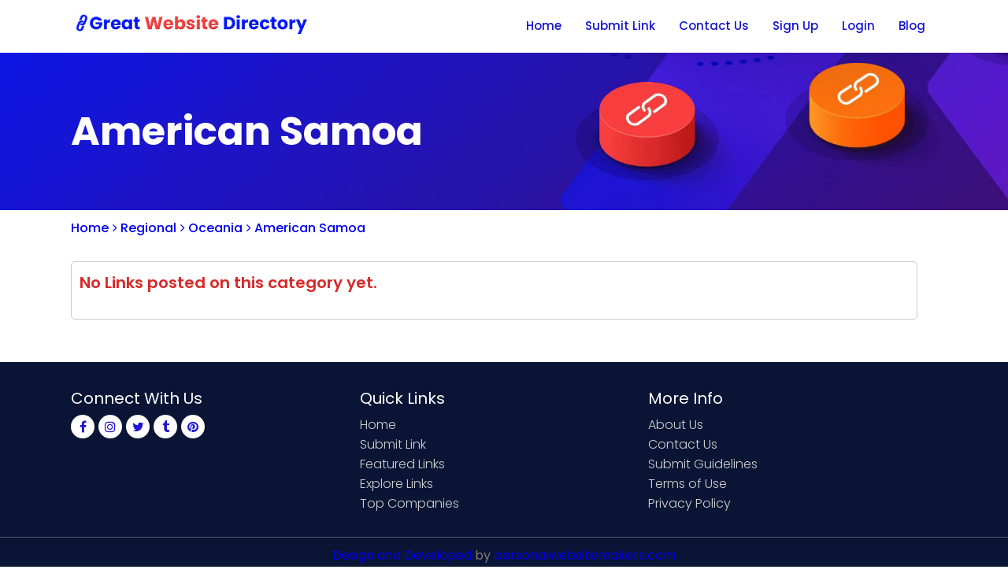

--- FILE ---
content_type: text/html; charset=UTF-8
request_url: https://www.greatwebsitedirectory.com/regional/oceania/american-samoa
body_size: 2003
content:
<!DOCTYPE html>

<html lang="en">

<head>

    <title>Best  American Samoa Websites & Information - Great Website Directory</title>

    <meta charset="UTF-8">

    
    <meta name="description" content="Provides resources for  American Samoa related websites with brief information and references in the  American Samoa Web Directory">

    
    
  	<meta name="author" content="Great Website Directory">

  	<meta name="viewport" content="width=device-width, initial-scale=1.0">   

    <meta name="robots" content="index,follow">

	<meta name="robots" CONTENT="all">
    
 <!-- Global site tag (gtag.js) - Google Analytics -->
<!-- Google tag (gtag.js) -->
<script async src="https://www.googletagmanager.com/gtag/js?id=G-H68GKGK9Z1"></script>
<script>
  window.dataLayer = window.dataLayer || [];
  function gtag(){dataLayer.push(arguments);}
  gtag('js', new Date());

  gtag('config', 'G-H68GKGK9Z1');
</script> 


<!-- Meta Pixel Code -->

<!-- End Meta Pixel Code -->
  

      
    
       

    <meta property='fb:app_id' content='5197736616943101'>

  	<meta property="og:type" content="Website"/> 

    <meta property="og:title" content="Best  American Samoa Websites & Information - Great Website Directory"/>

    <meta property="og:description" content="Provides resources for  American Samoa related websites with brief information and references in the  American Samoa Web Directory"/>

    <meta property="og:url" content="https://www.greatwebsitedirectory.com/regional/oceania/american-samoa"/>

    <meta property="og:image" content="https://www.greatwebsitedirectory.com/assets/frontend/img/banner.jpg"/>

    <meta property="og:site_name" content="Great Website Directory"/> 

    <meta name="twitter:title" content="Best  American Samoa Websites & Information - Great Website Directory" />
    <meta name="twitter:url" content="https://www.greatwebsitedirectory.com/regional/oceania/american-samoa" />
    <meta name="twitter:description" content="Provides resources for  American Samoa related websites with brief information and references in the  American Samoa Web Directory" />
    <meta name="twitter:image" content="https://www.greatwebsitedirectory.com/assets/frontend/img/banner.jpg" />
    <meta name="twitter:image:alt" content="Great Website Directory" />
    <meta name="twitter:site" content="@great_directory" />
    <meta name="twitter:creator" content="@great_directory" />


    

    <!--<meta property="og:locale" content="en_US"/>-->

    <meta name="geo.placename" content="USA" />

	<meta name="geo.position" content="27.664827,-81.515755" />

	<meta name="ICBM" content="27.664827,-81.515755" />

    <meta name="copyright" content="Great Website Directory">

	 

    
   

    <link rel="canonical" href="https://www.greatwebsitedirectory.com/regional/oceania/american-samoa" />


    








    
  

    <link rel="preconnect" href="https://fonts.googleapis.com">
    <link rel="preconnect" href="https://fonts.gstatic.com" crossorigin>
    <link href="https://fonts.googleapis.com/css2?family=Poppins:wght@100;200;300;400;500;600;700;800&display=swap" rel="stylesheet">
    <link rel="stylesheet" href="https://cdnjs.cloudflare.com/ajax/libs/font-awesome/4.7.0/css/font-awesome.min.css">
    <script src="https://ajax.googleapis.com/ajax/libs/jquery/3.5.1/jquery.min.js"></script>
    <link href="https://www.greatwebsitedirectory.com/assets/frontend/css/mystyle.css?v=1.1.7" rel="stylesheet" type="text/css" />
    <script src="https://www.greatwebsitedirectory.com/assets/frontend/js/config.js?v=1.1.1"></script>

	<link rel="shortcut icon" type="image/x-icon" href="https://www.greatwebsitedirectory.com/assets/frontend/img/fabicon.png"> 

 </head>

<body>






<!--  header  -->
<nav class="">
	<div class="container-box">
    	<div class="nav-flex">
        	<div class="flex-item">
            	<div class="brand">
                	<a href="https://www.greatwebsitedirectory.com/" >
                    	<img src="https://www.greatwebsitedirectory.com/assets/frontend/img/gwd-logo.gif" class="logo" alt="Great Website Directory"/>
                    </a>
                </div>
            </div>
            <div class="flex-item">
            	<div class="mobile-menu">
                    <span class="bar-1"></span>
                    <span class="bar-1"></span>
                    <span class="bar-1"></span>
                    <span class="bar-1"></span>
                </div>
            	<ul class="menu"> 
                
                	<li class="sm-hidden"><a href="https://www.greatwebsitedirectory.com/">Home</a><span class="mobile-menu-close">&times;</span></li>
                    <li><a href="https://www.greatwebsitedirectory.com/submit-link">Submit Link</a></li>
                    <!--<li><a href="blogs">Blogs</a></li>-->
                    <li><a href="https://www.greatwebsitedirectory.com/contact-us">Contact Us</a></li>
                     
                     <li><a href="https://www.greatwebsitedirectory.com/signup">Sign Up</a></li>
                                        <li><a href="https://www.greatwebsitedirectory.com/login">Login</a></li>
                                        <li><a href="https://www.greatwebsitedirectory.com/blogs">Blog</a></li>
                </ul>
            </div>
        </div>
    </div>
</nav>

<!--  header end  -->
<!--  header end  -->
<section class="page-head">
	<div class="container-box">
        <h1> American Samoa</h1>
    </div>
</section>

<!--  header end  -->
<section class="">
	<div class="container-box">
        <ul class="bredcum">
        	<li><a href="https://www.greatwebsitedirectory.com/">Home</a></li>
        	<li> <a href="https://www.greatwebsitedirectory.com/regional"><i class="fa fa-angle-right"></i> Regional </a> </li><li> <a href="https://www.greatwebsitedirectory.com/regional/oceania"><i class="fa fa-angle-right"></i> Oceania </a> </li><li> <a href="https://www.greatwebsitedirectory.com/regional/oceania/american-samoa"><i class="fa fa-angle-right"></i>  American Samoa </a> </li>        </ul>
    </div>
</section>

<section class="p-t-30 p-b-30 submit-url">
	<div class="container-box">
        <div class="submit-flex">
        	            <div class="flex-item">
            	<div class="article-cover">
                                        		<article>
                        
                            <h3>No Links posted on this category yet.</h3>
                            
                        </article>
                                   </div>
                <div class="pagination">
                	<ul>
                    	                        
                    </ul>
                </div>
            </div>
        </div>
    </div>
</section>


<!--  contact-start  -->
<input type="hidden" id="track_url" value="regional/oceania"/>
<section class="p-t-30 p-b-30 footer">
    <div class="container-box">
        <div class="footer-flex">
        	<div class="flex-item">
            	<h3>Connect With Us</h3>
                <ul class="social-links">
                	<li><a href="https://www.facebook.com/Great-Website-Directory-106559981987421"><i class="fa fa-facebook"></i></a></li>
                    <li><a href="https://www.instagram.com/greatwebsitedirectory/"><i class="fa fa-instagram"></i></a></li>
                    <li><a href="https://twitter.com/great_directory"><i class="fa fa-twitter"></i></a></li>
                    
                    <li><a href="https://www.instagram.com/greatwebsitedirectory/"><i class="fa fa-tumblr"></i></a></li>
                    <li><a href="https://in.pinterest.com/greatwebsited/_saved/"><i class="fa fa-pinterest"></i></a></li>
                    
                </ul>
            </div>
            
            
            <div class="flex-item">
            	<h3>Quick Links</h3>
                 <ul class="quick-links">
                	<li><a href="https://www.greatwebsitedirectory.com/">Home</a></li>
                    <li><a href="https://www.greatwebsitedirectory.com/submit-link">Submit Link</a></li>
                    <li><a href="https://www.greatwebsitedirectory.com/feature-links">Featured Links</a></li>
                    <li><a href="https://www.greatwebsitedirectory.com/explore-links">Explore Links</a></li>
<li><a href="https://www.greatwebsitedirectory.com/top-companies">Top Companies</a></li>
                </ul>
            </div>
            
            <div class="flex-item">
            	<h3>More Info</h3>
                 <ul class="more-info">
                	<li><a href="https://www.greatwebsitedirectory.com/about-us">About Us</a></li>
                    <li><a href="https://www.greatwebsitedirectory.com/contact-us">Contact Us</a></li>
                    <li><a href="https://www.greatwebsitedirectory.com/submit-guidelines">Submit Guidelines</a></li>
                    <li><a href="https://www.greatwebsitedirectory.com/terms-and-conditions">Terms of Use</a></li>
                    <li><a href="https://www.greatwebsitedirectory.com/privacy-policy">Privacy Policy</a></li>
                </ul>
            </div>
            
            
        </div>
    	
    </div>
</section>

<section class="footer-end">
    <p class="f-end"><a href="https://www.rentbyhost.com" target="_blank">Design and Developed</a> by <a target="_blank" href="https://www.personalwebsitemakers.com">personalwebsitemakers.com</a></p>
</section>

</body>
</html> 

<div id="link_success" class="modal fade">
  <div class="modal-dialog modal-sm" >

        <div class="model-content">
            <div class="modal-header">
                <span data-target="link_success" class="modal-close">&times;</span>
            </div>
          <div class="modal-body" style="padding-top:0px;">
            <h6 class="display-3">Thank You!</h6>
            <p class="lead"></p>
            
            
          </div>
          <div class="modal-footer">
            
          </div>
        </div>
    
  </div>
</div>



--- FILE ---
content_type: text/html; charset=UTF-8
request_url: https://www.greatwebsitedirectory.com/regional/oceania/kjlljljljlklkjliuyiuyikhk?url=regional/oceania
body_size: 1987
content:
<!DOCTYPE html>

<html lang="en">

<head>

    <title>Best  Websites & Information - Great Website Directory</title>

    <meta charset="UTF-8">

    
    <meta name="description" content="Provides resources for  related websites with brief information and references in the  Web Directory">

    
    
  	<meta name="author" content="Great Website Directory">

  	<meta name="viewport" content="width=device-width, initial-scale=1.0">   

    <meta name="robots" content="index,follow">

	<meta name="robots" CONTENT="all">
    
 <!-- Global site tag (gtag.js) - Google Analytics -->
<!-- Google tag (gtag.js) -->
<script async src="https://www.googletagmanager.com/gtag/js?id=G-H68GKGK9Z1"></script>
<script>
  window.dataLayer = window.dataLayer || [];
  function gtag(){dataLayer.push(arguments);}
  gtag('js', new Date());

  gtag('config', 'G-H68GKGK9Z1');
</script> 


<!-- Meta Pixel Code -->

<!-- End Meta Pixel Code -->
  

      
    
       

    <meta property='fb:app_id' content='5197736616943101'>

  	<meta property="og:type" content="Website"/> 

    <meta property="og:title" content="Best  Websites & Information - Great Website Directory"/>

    <meta property="og:description" content="Provides resources for  related websites with brief information and references in the  Web Directory"/>

    <meta property="og:url" content="https://www.greatwebsitedirectory.com/regional/oceania/kjlljljljlklkjliuyiuyikhk"/>

    <meta property="og:image" content="https://www.greatwebsitedirectory.com/assets/frontend/img/banner.jpg"/>

    <meta property="og:site_name" content="Great Website Directory"/> 

    <meta name="twitter:title" content="Best  Websites & Information - Great Website Directory" />
    <meta name="twitter:url" content="https://www.greatwebsitedirectory.com/regional/oceania/kjlljljljlklkjliuyiuyikhk" />
    <meta name="twitter:description" content="Provides resources for  related websites with brief information and references in the  Web Directory" />
    <meta name="twitter:image" content="https://www.greatwebsitedirectory.com/assets/frontend/img/banner.jpg" />
    <meta name="twitter:image:alt" content="Great Website Directory" />
    <meta name="twitter:site" content="@great_directory" />
    <meta name="twitter:creator" content="@great_directory" />


    

    <!--<meta property="og:locale" content="en_US"/>-->

    <meta name="geo.placename" content="USA" />

	<meta name="geo.position" content="27.664827,-81.515755" />

	<meta name="ICBM" content="27.664827,-81.515755" />

    <meta name="copyright" content="Great Website Directory">

	 

    
   

    <link rel="canonical" href="https://www.greatwebsitedirectory.com/regional/oceania/kjlljljljlklkjliuyiuyikhk" />


    








    
  

    <link rel="preconnect" href="https://fonts.googleapis.com">
    <link rel="preconnect" href="https://fonts.gstatic.com" crossorigin>
    <link href="https://fonts.googleapis.com/css2?family=Poppins:wght@100;200;300;400;500;600;700;800&display=swap" rel="stylesheet">
    <link rel="stylesheet" href="https://cdnjs.cloudflare.com/ajax/libs/font-awesome/4.7.0/css/font-awesome.min.css">
    <script src="https://ajax.googleapis.com/ajax/libs/jquery/3.5.1/jquery.min.js"></script>
    <link href="https://www.greatwebsitedirectory.com/assets/frontend/css/mystyle.css?v=1.1.7" rel="stylesheet" type="text/css" />
    <script src="https://www.greatwebsitedirectory.com/assets/frontend/js/config.js?v=1.1.1"></script>

	<link rel="shortcut icon" type="image/x-icon" href="https://www.greatwebsitedirectory.com/assets/frontend/img/fabicon.png"> 

 </head>

<body>






<!--  header  -->
<nav class="">
	<div class="container-box">
    	<div class="nav-flex">
        	<div class="flex-item">
            	<div class="brand">
                	<a href="https://www.greatwebsitedirectory.com/" >
                    	<img src="https://www.greatwebsitedirectory.com/assets/frontend/img/gwd-logo.gif" class="logo" alt="Great Website Directory"/>
                    </a>
                </div>
            </div>
            <div class="flex-item">
            	<div class="mobile-menu">
                    <span class="bar-1"></span>
                    <span class="bar-1"></span>
                    <span class="bar-1"></span>
                    <span class="bar-1"></span>
                </div>
            	<ul class="menu"> 
                
                	<li class="sm-hidden"><a href="https://www.greatwebsitedirectory.com/">Home</a><span class="mobile-menu-close">&times;</span></li>
                    <li><a href="https://www.greatwebsitedirectory.com/submit-link">Submit Link</a></li>
                    <!--<li><a href="blogs">Blogs</a></li>-->
                    <li><a href="https://www.greatwebsitedirectory.com/contact-us">Contact Us</a></li>
                     
                     <li><a href="https://www.greatwebsitedirectory.com/signup">Sign Up</a></li>
                                        <li><a href="https://www.greatwebsitedirectory.com/login">Login</a></li>
                                        <li><a href="https://www.greatwebsitedirectory.com/blogs">Blog</a></li>
                </ul>
            </div>
        </div>
    </div>
</nav>

<!--  header end  -->
<!--  header end  -->
<section class="page-head">
	<div class="container-box">
        <h1></h1>
    </div>
</section>

<!--  header end  -->
<section class="">
	<div class="container-box">
        <ul class="bredcum">
        	<li><a href="https://www.greatwebsitedirectory.com/">Home</a></li>
        	        </ul>
    </div>
</section>

<section class="p-t-30 p-b-30 submit-url">
	<div class="container-box">
        <div class="submit-flex">
        	            <div class="flex-item">
            	<div class="article-cover">
                                        		<article>
                        
                            <h3>No Links posted on this category yet.</h3>
                            
                        </article>
                                   </div>
                <div class="pagination">
                	<ul>
                    	                        
                    </ul>
                </div>
            </div>
        </div>
    </div>
</section>


<!--  contact-start  -->
<input type="hidden" id="track_url" value="regional/oceania"/>
<section class="p-t-30 p-b-30 footer">
    <div class="container-box">
        <div class="footer-flex">
        	<div class="flex-item">
            	<h3>Connect With Us</h3>
                <ul class="social-links">
                	<li><a href="https://www.facebook.com/Great-Website-Directory-106559981987421"><i class="fa fa-facebook"></i></a></li>
                    <li><a href="https://www.instagram.com/greatwebsitedirectory/"><i class="fa fa-instagram"></i></a></li>
                    <li><a href="https://twitter.com/great_directory"><i class="fa fa-twitter"></i></a></li>
                    
                    <li><a href="https://www.instagram.com/greatwebsitedirectory/"><i class="fa fa-tumblr"></i></a></li>
                    <li><a href="https://in.pinterest.com/greatwebsited/_saved/"><i class="fa fa-pinterest"></i></a></li>
                    
                </ul>
            </div>
            
            
            <div class="flex-item">
            	<h3>Quick Links</h3>
                 <ul class="quick-links">
                	<li><a href="https://www.greatwebsitedirectory.com/">Home</a></li>
                    <li><a href="https://www.greatwebsitedirectory.com/submit-link">Submit Link</a></li>
                    <li><a href="https://www.greatwebsitedirectory.com/feature-links">Featured Links</a></li>
                    <li><a href="https://www.greatwebsitedirectory.com/explore-links">Explore Links</a></li>
<li><a href="https://www.greatwebsitedirectory.com/top-companies">Top Companies</a></li>
                </ul>
            </div>
            
            <div class="flex-item">
            	<h3>More Info</h3>
                 <ul class="more-info">
                	<li><a href="https://www.greatwebsitedirectory.com/about-us">About Us</a></li>
                    <li><a href="https://www.greatwebsitedirectory.com/contact-us">Contact Us</a></li>
                    <li><a href="https://www.greatwebsitedirectory.com/submit-guidelines">Submit Guidelines</a></li>
                    <li><a href="https://www.greatwebsitedirectory.com/terms-and-conditions">Terms of Use</a></li>
                    <li><a href="https://www.greatwebsitedirectory.com/privacy-policy">Privacy Policy</a></li>
                </ul>
            </div>
            
            
        </div>
    	
    </div>
</section>

<section class="footer-end">
    <p class="f-end"><a href="https://www.rentbyhost.com" target="_blank">Design and Developed</a> by <a target="_blank" href="https://www.personalwebsitemakers.com">personalwebsitemakers.com</a></p>
</section>

</body>
</html> 

<div id="link_success" class="modal fade">
  <div class="modal-dialog modal-sm" >

        <div class="model-content">
            <div class="modal-header">
                <span data-target="link_success" class="modal-close">&times;</span>
            </div>
          <div class="modal-body" style="padding-top:0px;">
            <h6 class="display-3">Thank You!</h6>
            <p class="lead"></p>
            
            
          </div>
          <div class="modal-footer">
            
          </div>
        </div>
    
  </div>
</div>



--- FILE ---
content_type: text/css
request_url: https://www.greatwebsitedirectory.com/assets/frontend/css/mystyle.css?v=1.1.7
body_size: 4427
content:
@charset 'UTF-8';
body {
    line-height: 1.6;
    font-family: 'Poppins', sans-serif;
    background-color: #fff;
    font-size: 16px
}

*{
    margin: 0;
    padding: 0;
    -webkit-box-sizing: border-box;
    -moz-box-sizing: border-box;
    box-sizing: border-box
}

hr {
    border: none;
    border-bottom: 1px solid #cccccc59;
    margin: 2px 0
}

section{
	width:100%;
	display:block;
}

.brand a{
	font-size: 20px;
    color: #0a17ef;
    text-decoration: none;
    font-weight: 900;
	
}

.logo{
	animation: movedown 1s linear 1;
	visibility:hidden;
	animation-fill-mode:forwards;
	width:300px;
	
}

@keyframes movedown{
	0%{
		transform: translateY(-100px);
		visibility:visible;
	}
	100%{
		transform: translateY(0);
		visibility:visible;
	}
}  

.container-box{
	margin:auto;
	overflow:hidden;
}

.nav-flex {
    display: flex;
    margin: 15px 0px;
}

.nav-flex>.flex-item:first-child {
    flex: 1;
}

ul.menu {
    list-style: none;
    display: flex;
	animation: movedown 1s linear 1;
	animation-delay:0s;
	visibility:hidden;
	animation-fill-mode:forwards;
}

.menu>li {
    padding: 5px 15px;
}
.menu>li>a {
    text-decoration: none;
    font-size: 15px;
    color: #1614d3;
	font-weight:500;
}

ul.menu.mobile-nav {
    display: flex;
    flex-direction: column;
    width: 200px;
    line-height: 1.2;
    background-color: #0917f1;
    top: 0px;
    right: 0;
    position: absolute;
    z-index: 999999;
    color: #fff;
	animation: moveleft 1s linear 1;
	animation-delay:0s;
	visibility:hidden;
	animation-fill-mode:forwards;
	
}


.table {
    width: 100%;
    max-width: 100%;
    margin-bottom: 20px;
	

}
table{
	border-spacing: 0;
}

table tr td, table tr th {
    padding: 10px;
    text-align: center;
	border:1px solid #ccc;
	border-bottom: 0px
}
table tr:last-child td{
	border-bottom:1px solid #ccc;
}
table tr th {
    background-color: #008cba14;
}

.menu.mobile-nav>li {
    border-bottom: 1px solid #fdfdfd40;
	padding: 9px 5px;
}

.menu.mobile-nav>li:last-child{
	border:none;
}
.menu.mobile-nav>li>a {
    color: #fff;
    font-weight: 400;
    display: block;
    width: 100%;
    text-align: left;
}



.mobile-menu-close {
    display: none;
    position: absolute;
    top: -7px;
    right: 0;
    padding: 10px;
    font-size: 25px;
    color: #fff;
}


.slider-flex {
	background-image: url(../img/banner.jpg);
    background-size: cover;
    background-repeat: no-repeat;
    height: 420px;
    background-position: bottom;
	display:flex;
}

.slider-flex>.flex-item {
    margin: auto;
    flex: 1;
    padding-left: 30px;
	animation: moveright 1s linear 1;
	animation-delay:1s;
	visibility:hidden;
	animation-fill-mode:forwards;
}

@keyframes moveright{
	0%{
		transform: translateX(-100px);
		visibility:visible;
	}
	100%{
		transform: translateX(0);
		visibility:visible;
	}
}  

.slider-flex>.flex-item h1 {
    color: #fff;
    font-weight: 700;
    font-size: 50px;
}

.slider-flex>.flex-item p {
    color: #fff;
    font-size: 16px;
}

.slider-flex>.flex-item .botton-flex {
    display: flex;
    margin-top: 20px;
}

.slider-flex>.flex-item .botton-flex a.submit-link{
	background-color: #f73e3e;
    color: #fff;
    padding: 7px 12px;
    border-radius: 3px;
    text-decoration: none;
    font-weight: 500;
	margin-right:5px;
	transition: all 0.5s;
}

.slider-flex>.flex-item .botton-flex a.submit-link:hover{
	background-color: #fb6f0e;
	position: relative;
  transition: 0.5s;
}

.slider-flex>.flex-item .botton-flex a.explore-link:hover{
	background-color:#f73e3e;
	position: relative;
  transition: 0.5s;
}

.slider-flex>.flex-item .botton-flex a.explore-link{
	background-color: #fb6f0e;
    color: #fff;
    padding: 7px 12px;
    border-radius: 3px;
    text-decoration: none;
    font-weight: 500;
	transition: all 0.5s;
}

.m-t-30{
	margin-top:30px;
}

.p-t-30{
	padding-top:30px;
}

.p-b-30{
	padding-bottom:30px;
}

.h2{
	color: #f83e3f;
	font-size: 35px;
}

.p{
	color: #f83e3f;
}

.category-flex {
    display: flex;
    flex-wrap: wrap;
    justify-content: space-between;
}

.category-flex>.flex-item {
    width: 24%;
	margin-bottom:20px;
}
.category-flex>.flex-item h2{
	background-color: #1f14d2;
    color: #fff;
    padding-left: 5px;
	font-weight:500;
	border-top-right-radius: 2px;
    border-top-left-radius: 2px;
}

.category-flex>.flex-item h2 a{
	color:#fff;
}

ul.sub-cat {
    list-style: none;
    padding-left: 5px;
    background-color: #fff;
	box-shadow: rgba(50, 50, 93, 0.25) 0px 2px 5px -1px, rgba(0, 0, 0, 0.3) 0px 1px 3px -1px;
	border-bottom-right-radius: 5px;
	border-bottom-left-radius: 5px;
}

ul.sub-cat li:last-child a {
    border: none;
}

.hide{
	display:none;
}

.sub-cat a {
    text-decoration: none;
    display: block;
    border-bottom: 1px solid #ccc;
    padding: 5px 0px;
	color: #212020;
}

.row.home-content h3 {
    color: #1f14d2;
    font-weight: 600;
    font-size: 22px;
}
.home-content p {
    margin-bottom: 5px;
}
h4 {
    color: #1f14d2;
    font-size: 18px;
    margin-top: 10px;
}

h5 {
    color: #241dd3;
    font-size: 16px;
}

.sub-cat a:hover {
    color: #d42828;
}

.profile div{
	display: flex;
    border-bottom: 1px solid #666;
}

.profile img {
    margin: auto;
    border-radius: 100%;
    padding: 5px;
}
.profile h2 {
    text-align: center;
}
.profile p {
    padding: 5px 0px;
    border-bottom: 1px solid #666;
    text-align: center;
}



section.footer{
	background-color:#0a1535;
}

.footer-flex {
    display: flex;
}

.footer-flex ul{
	list-style-type:none;
}

.footer-flex .flex-item {
    flex: 1;
}

ul.quick-links li a {
    text-decoration: none;
}

h3 {
    color: #fff;
    font-weight: 400;
    font-size: 20px;
    margin-bottom: 5px;
}

.footer-flex ul li a {
    color: #cfcfcf;
    font-weight: 300;
    text-decoration: none;
}

section.footer-end {
    background-color: #0a1535;
    border-top: 1px solid #cccccc5e;
    color: #7d7a7a;
}

p.f-end {
    text-align: center;
    padding: 10px;
}

ul.social-links{
	display:flex;
}

ul.social-links li a {
    margin-right: 5px;
    width: 30px;
    height: 30px;
    background-color: #fff;
    color: #1f14d2;
    border-radius: 100%;
    display: block;
    line-height: 30px;
    text-align: center;
    padding-top: 1px;
}
ul.social-links li a:hover {
    color: #f73e40;
}


/*  --- about us ---*/
.page-head{
	background-image:url(../img/page-header.jpg); 
	background-size:cover; 
	background-repeat:no-repeat; 
	height:200px;
	background-position: center bottom;
	display:flex;
}

.page-head h1 {
    color: #fff;
    font-size: 50px;
	margin:auto;
	animation: moveright 1s linear 1;
	animation-delay:0s;
	visibility:hidden;
	animation-fill-mode:forwards;
}

.about-flex{
	display:flex;
	margin-bottom:30px;
}

.about-flex h2{
    color: #dc2c2c;
}
.about-flex .flex-item{
	flex:1;
	margin:0px 10px;
}

.about-content{
	animation: moveleft 1s linear 1;
	animation-delay:1s;
	visibility:hidden;
	animation-fill-mode:forwards;
}

@keyframes moveleft{
	0%{
		transform: translateX(100px);
		visibility:visible;
	}
	100%{
		transform: translateX(0);
		visibility:visible;
	}
}  




.about-flex img{
	width:100%;
	border-radius:2px;
}


/*  --- contact us ---*/



.contact-flex{
	display:flex;
}

.contact-flex .flex-item{
	width:50%;
}

.contact-us{
	display:flex;
	flex-wrap:wrap;
	justify-content: space-between;
}
.contact-us input.half {
    width: 49%;
    border-radius: 2px;
    border: 1px solid #9d9d9f;
    height: 40px;
    padding: 0px 5px;
    margin-bottom: 10px;
}

.contact-us input.full {
    width: 100%;
    border-radius: 2px;
    border: 1px solid #9d9d9f;
    height: 40px;
    padding: 0px 5px;
    margin-bottom: 10px;
}

.contact-us textarea {
    width: 100%;
    border-radius: 2px;
	height:300px;
    border: 1px solid #9d9d9f;
    padding: 0px 5px;
    margin-bottom: 10px;
}

button {
    border: none;
    background-color: #f83e3f;
    padding: 10px 20px;
    border-radius: 2px;
    color: #fff;
    font-size: 16px;
	cursor:pointer;
}

/*    - submit link  */

.submit-flex{
	display:flex;
}

article {
    margin-bottom: 20px;
}

span.cat-name {
    font-weight: 500;
}

ul.bredcum li {
    margin-right: 5px;
	font-weight: 500;
}
ul.bredcum {
    display: flex;
    list-style: none;
	margin-top:10px;
}

.submit-flex .flex-item:first-child{
	flex:1;
	margin-right: 25px;
	
}

.submit-flex .flex-item:last-child{
	flex:3;
}

ul.top-cat {
    list-style: none;
    padding-left: 5px;
    background-color: #fff;
    border-bottom-right-radius: 5px;
    border-bottom-left-radius: 5px;
	border:1px solid #ccc;
}

ul.top-cat li a {
    display: block;
    border-bottom: 1px solid #ccc;
    padding: 5px 0px;
    text-decoration: none;
}

ul.top-cat li a:hover {
    color: #d82a2b;
}

ul.top-cat li:last-child a{
	border:none !important;
}

/* width */
::-webkit-scrollbar {
  width: 7px;
}

/* Track */
::-webkit-scrollbar-track {
  box-shadow: inset 0 0 5px #2a14a7; 
}
 
/* Handle */
::-webkit-scrollbar-thumb {
  background: #db2b2b; 
  border-radius: 4px;
}

/* Handle on hover */
::-webkit-scrollbar-thumb:hover {
  background: #db2b2b; 
}


.submit-flex h2 {
    background-color: #2a14a7;
    border-top-right-radius: 5px;
    border-top-left-radius: 5px;
    color: #fff;
    padding-left: 5px;
    font-size: 20px;
    font-weight: 400;
}

.form-group label {
    font-weight: 500;
    font-size: 16px;
	color: #db2b2b;
}
.form-group label, .form-group input {
    width: 100%;
}

.form-group input {
    height: 35px;
    padding-left: 10px;
    margin-bottom: 10px;
    border: 1px solid #999999;
    border-radius: 3px;
}
input,select,textarea{
	outline:none;
}

.form-group textarea {
    width: 100%;
    height: 300px;
    margin-bottom: 10px;
    padding: 10px;
    border: 1px solid #999999;
	border-radius: 3px;
	font-size:16px;
	color:#474646;
}
section.submit-url{
    background-image: #f1f1f1;
}

form.submit-link {
    padding: 10px;
    border: 1px solid #ccc;
    border-radius: 5px; 
    background-color: #fff;
	animation: moveleft 1s linear 1;
	animation-delay:1s;
	visibility:hidden;
	animation-fill-mode:forwards;
}

.submit-link-categories{
	list-style: none;
    padding-left: 10px;
    border: 1px solid #999999;
    border-radius: 2px;
    height: 219px;
    overflow: auto;
}

.main-category{
	margin-bottom:10px;
}

.main-category li.active {
    background-color: #f83e3f;
    display: inline;
    padding: 3px;
    border-radius: 2px;
    color: #fff;
}


.contact-flex .make-payment {
    width: 24%;
    padding: 1%;
    border: 1px solid #ccc;
    border-radius: 3px;
}

.pmessage{
	display:none;
}


.submit-link-categories li{
	cursor:pointer;
}

.submit-link-categories>li>ul{
	padding-left: 10px;
    list-style: none;
}

.submit-link-categories>li>ul>li{
	font-size:14px;
}



.submit-link-categories>li>ul>li>ul{
	padding-left: 20px;
    list-style: none;
}

.submit-link-categories>li>ul>li>ul>li{
	font-size:13px;
}

.modal {
    position: fixed;
    top: 0;
    right: 0;
    bottom: 0;
    left: 0;
    z-index: 1050;
    overflow: hidden;
    -webkit-overflow-scrolling: touch;
    outline: 0;
    background-color: #000000a3;
    display: none;
	
	
}

span.modal-close {
    position: absolute;
    right: 1px;
    top: 0;
    background-color: #efefef;
    padding: 5px 10px;
    font-weight: 600;
    cursor: pointer
}

h6.display-3 {
    font-size: 25px;
    font-weight: 900;
	color:#db2b2b;
}

p.lead {
    font-size: 16px;
	color:#2a14a7;
}

span.modal-close:hover {
    background-color: #ccc
}

.modal-sm {
    width: 40%
}

.modal-md {
    width: 700px
}

.modal-lg {
    width: 900px
}

.fade {
    opacity: 0;
    -webkit-transition: opacity .15s linear;
    -o-transition: opacity .15s linear;
    transition: opacity .15s linear
}

.fade.in {
    opacity: 1;
    display: block;
    transform: scale(1)
}

.modal-dialog {
    margin: 30px auto
}

.body-modal-open {
    overflow: hidden
}

.model-content {
    position: relative;
    background-color: #fff;
    background-clip: padding-box;
    border: 1px solid #999;
    border: 1px solid rgba(0, 0, 0, .2);
    -webkit-box-shadow: 0 3px 9px rgb(0 0 0 / 50%);
    box-shadow: 0 3px 9px rgb(0 0 0 / 50%);
    outline: 0;
    padding: 15px;
    margin-top: 15%;
	animation: movedown 1s linear 1;
	animation-delay:0s;
	visibility:hidden;
	animation-fill-mode:forwards;
	border-radius: 2px;
}

/*  featured links  */

span.fa-social i {
    color: #ece9e9;
}

.social-media {
    display: block;
    margin-top: 10px;
}

span.fa-social {
    font-size: 18px;
    background-color: #0000ffd4;
    padding: 5px 10px;
    color: #fff;
    border-radius: 2px;
}
p.detail{
	margin-top:10px;
}
p.detail a {
    display: -webkit-box;
    display: -ms-flexbox;
    display: flex;
    background-color: #3f51b5;
    color: #ececec;
    font-size: 14px;
    font-weight: 500;
    -webkit-box-align: center;
    -ms-flex-align: center;
    align-items: center;
    padding: 6px 8px;
    border-radius: 2px;
    letter-spacing: .5px;
    position: relative;
    display: inline-block;
    text-decoration: none;
    margin-right: 5px;
    transition: all .2s linear;
}

.article-cover {
    background-color: #fff;
    padding: 10px;
    border-radius: 5px;
    border: 1px solid #ccc;
}

article h3 {
    color: #d62928;
    font-weight: 600;
    margin-bottom: 0;
}

.pagination ul li a:hover {
    color: #d62929;
}

.pagination ul li a {
    padding: 5px 10px;
    border: 1px solid #8d8c8c;
    margin-right: 2px;
    border-radius: 2px;
    text-decoration: none;
}
.pagination ul li.active a {
    color: #fff;
    background-color: #f83e3f;
    padding: 5px 11px;
    border: 1px solid #898383;
}

.pagination ul {
    display: flex;
    list-style: none;
    margin-top: 20px;
    margin-bottom: 4px;
}

a {
    text-decoration: none;
}

.signup-flex{
	display:flex;
}

.signup-flex .flex-item{
	width:50%;
}
.mobile-menu{
	width: 20px;
    height: 20px;
    border-radius: 2px;
    margin-top: 7px;
    float: right;
    margin-right: 10px;
	display:none;
}

span.bar-1 {
    border-bottom: 2px solid #0917f0;
    display: block;
    margin-bottom: 2px;
}


.condition p{
    margin-bottom: 15px;
}

.condition ul{
    list-style:inside;
}

.condition ul li{
	margin-bottom:5px;
}

.about-content p {
    margin-bottom: 10px;
}

.link-to-us{
	margin-left:30px;
}
h2 {
    color: #0418fd;
    font-size: 21px;
}

.link-to-us h3{
	font-weight:500;
	color:#000;
	font-size:17px;
}

select.full {
    width: 100%;
    height: 36px;
    margin-bottom: 10px;
    border-radius: 2px;
    border: 1px solid #999999;
}

article p.keywords>span {
    background-color: #fd710fc9;
    margin-right: 5px;
    padding: 3px;
    border-radius: 1px;
    color: #fff;
	margin-top: 3px;
    display: inline-block;
}

pre {
  background: #f4f4f4;
  border: 1px solid #ddd;
  border-left: 3px solid #f83e3f;
  color: #666;
  page-break-inside: avoid;
  font-size: 15px;
  line-height: 1.6;
  margin-bottom: 1.6em;
  max-width: 100%;
  overflow: auto;
  padding: 1em 1.5em;
  display: block;
  word-wrap: break-word;
}


.cover-content {
    padding: 0px 10px;
}


/* blog  */

.container-box.blog-list {
    display: flex;
}

.left-blog-sidebar {
    width: 70%;
}

aside.right-blog-sidebar.hidden-xs {
    width: 30%;
}



article {
    margin-bottom: 20px;
    padding-right: 20px;
}

img.blog-list-img.lazy {
    width: 100%;
    border-radius: 2px;
}

.left-blog-sidebar img{
	width: 100%;
    border-radius: 2px;
}
ul.latest-blog {
    list-style: none;
}

ul.blog-tags {
	list-style: none;
}

ul.blog-category {
    list-style: none;
}

.latest-blog li img{
	width:100%;
	border-radius:2px;
}

.single-blog-list p {
    font-weight: 400;
}


.blog-icons {
    display: flex;
    flex-direction: row;
    justify-content: space-between;
    padding-top: 10px;
    border-top: 1px solid #ccc;
}

.date-img-cover-blog{
	position:relative;
}

span.blog-date {
    position: absolute;
    bottom: 20px;
    right: 10px;
}

ul.social-share-link li a {
    padding-right: 13px;
    font-size: 22px;
}

ul.social-share-link{
	display:flex;
	list-style:none;
}

form#reviews-form input {
    width: 100%;
    height: 37px;
    margin-bottom: 5px;
    padding: 5px;
}

form#reviews-form textarea {
    width: 100%;
    padding: 5px;
}





@media (max-width:1600px) {
    .container-box {
        width: 1170px
    }
}

@media (max-width:1360px) {
    .container-box {
        width: 1100px
    }
}

@media (max-width:1024px) {
	 .container-box {
        width: 970px
    }
	.slider-flex{
		height:335px;
	}
	.category-flex>.flex-item h2{
		font-size:20px;
	}
}

@media (max-width:768px) {
	.container-box {
        width: 750px
    }
	.slider-flex{
		height:300px;
	}
	.category-flex>.flex-item {
    	width: 32%;
	}
	.sm-hidden{
		display:none;
	}
	.page-head{
		height:100px;
	}
	.page-head h1{
		text-align:left;
		font-size:40px;
	}
	.submit-flex .flex-item:first-child {
		flex: 2;
	}
	.submit-flex .flex-item:last-child {
		flex: 4;
	}
}

@media (max-width:540px) {
	.container-box {
        width: 400px
    }
	.sm-hidden{
		display:block;
	}
	.slider-flex{
		height: 240px;
	}
	.slider-flex>.flex-item {
		padding-left: 15px;
	}
	.slider-flex>.flex-item h1 {
		font-size: 25px;
	}
	.category-flex>.flex-item {
    	width: 100%;
		margin: 0px 10px;
		margin-bottom:10px;
	}
	.h2 {
		color: #f83e3f;
		font-size: 29px;
	}
	
	.footer-flex {
		flex-direction: column;
	}
	.footer-flex .flex-item{
		padding-left:20px;
		margin-bottom:20px;
	}
	
	.xs-hidden{
		display:none;
	}
	.submit-flex .flex-item:last-child {
		flex: 3;
		width:100%;
	}
	.page-head{
		height:130px;
	}
	.page-head h1 {
		font-size: 25px;
		padding-left: 10px;
		line-height: 1.2;
	}
	
	.signup-flex .flex-item {
		width: 100%;
		margin:0px 5px;
	}
	
	.contact-flex .flex-item {
		width: 100%;
		margin: 0px;
	}
	.mobile-menu{
		display:block;
	}
	
	.logo{
		width:265px;
	}
	ul.menu{
		display:none;
	}
	.mobile-menu-close{
		display:block;
	}
	
	.modal-sm {
		width: 90%;
	}
	
	.modal-md {
		width: 90%;
	}
	
	.modal-lg {
		width: 90%;
	}
	.h2 {
		padding-left:10px;
	}
	
	ul.bredcum{
		margin-left:10px;
	}
	
	.contact-flex {
		flex-direction: column;
		margin:0px 5px;
	}	
	
	.article-cover {
		margin: 0px 10px;
		overflow:hidden;
	}
	.row.home-content {
		padding: 0px 10px;
	}
	.hidden-xs{
		display:none;
	}
	.left-blog-sidebar{
		width:100%;
	}
	.left-blog-sidebar article{
		padding-right:0px;
	}
	.left-blog-sidebar{
		padding-right: 20px;
    	padding-left: 20px;
	}

}

@media (max-width:400px) {
	.container-box{
		display:block;
		width:100%;
	}
}


<!-- Responsive Love Phrases Table/Slider -->

  /* Table Base */
  .love-table {
    width: 100%;
    border-collapse: collapse;
    font-family: Arial, sans-serif;
    font-size: 14px;
    margin: 20px 0;
  }
  .love-table th, .love-table td {
    border: 1px solid #ddd;
    padding: 10px;
    text-align: left;
  }
  .love-table th {
    background: #f4f4f4;
  }

  /* Mobile Slider */
  @media (max-width: 768px) {
    .love-table,
    .love-table thead,
    .love-table tbody,
    .love-table th,
    .love-table td,
    .love-table tr {
      display: block;
    }
    .love-table thead { display: none; }

    .love-table tbody {
      display: flex;
      overflow-x: auto;
      scroll-snap-type: x mandatory;
      gap: 12px;
      padding-bottom: 10px;
    }

    .love-table tr {
      flex: 0 0 80%;
      min-width: 250px;
      border: 1px solid #ddd;
      border-radius: 10px;
      padding: 10px;
      background: #fff;
      box-shadow: 0 2px 6px rgba(0,0,0,0.1);
      scroll-snap-align: start;
    }

    .love-table td {
      border: none;
      padding: 6px 0;
      display: flex;
      justify-content: space-between;
    }

    .love-table td::before {
      content: attr(data-label);
      font-weight: bold;
      margin-right: 8px;
      color: #444;
    }
  }


/* Optional: for blockquote style */
  .anecdote-blockquote {
    background: #fff9e6;
    border-left: 6px solid #ffb74d;
    padding: 15px 20px;
    margin: 20px 0;
    font-style: italic;
    font-size: 16px;
    color: #444;
    border-radius: 10px;
    box-shadow: 0 2px 5px rgba(0,0,0,0.08);
  }


/* Birthday Wishes Bullet Box */
.wishes-box {
  border: 1px solid #e5e7eb;
  border-left: 4px solid #2563eb;
  background: #f9fafb;
  padding: 16px 18px;
  margin: 20px 0;
  border-radius: 6px;
}

.wishes-box ul {
  margin: 0;
  padding-left: 20px;
}

.wishes-box li {
  margin-bottom: 8px;
  line-height: 1.6;
  color: #374151;
}

.wishes-box li:last-child {
  margin-bottom: 0;
}

@media (max-width: 768px) {
  .wishes-box {
    padding: 14px 15px;
  }

  .wishes-box li {
    margin-bottom: 10px;
    line-height: 1.7;
  }
}

/* ====== GLOBAL BULLET POINT FIX ====== */

article ul,
.entry-content ul,
.post-content ul {
    padding-left: 22px;
    margin-left: 0;
    list-style-position: outside;
}

article li,
.entry-content li,
.post-content li {
    line-height: 1.6;
    margin-bottom: 6px;
}

/* Mobile optimization */
@media (max-width: 768px) {
    article ul,
    .entry-content ul,
    .post-content ul {
        padding-left: 18px;
    }
}


--- FILE ---
content_type: application/javascript
request_url: https://www.greatwebsitedirectory.com/assets/frontend/js/config.js?v=1.1.1
body_size: 499
content:
$(function(){
	$(document).on('click','li.cat_id',function(e){
		e.stopPropagation();
		var _this = $(this);
		$('li.cat_id').removeClass('active');
		var cat_id = $(this).attr('data-id');
		$('#category_id').val(cat_id);
		_this.addClass('active');
	});
	
	$('.amount').on('keyup',function(){
		 if (/\D/g.test(this.value)){
			this.value = this.value.replace(/\D/g, '');
		 }
	});
	
	$(document).on('submit','#submit_website_links',function(e){
		e.preventDefault();
		var _this = $(this);
		$.ajax({
			url:'submit-website-link',
			type:'POST',
			data:_this.serialize(),
			dataType:"JSON",
			beforeSend: function(){
				$('.pmessage').show().html('Please Wait..... We are submitting your link');
			},
			success: function(d){
				if(d.status ==1){
					modal('link_success','open');
					$('.pmessage').hide();
					$('p.lead').html(d.message);
					document.getElementById('submit_website_links').reset();
					$('li.cat_id').removeClass('active');
					$('#category_id').val('');
				}else{
					$('.pmessage').html('<span style="color:red;">'+d.message+'</span>');
				}
				
			}
		});
	});
	
	$(document).on('submit','#payment_us',function(e){
		e.preventDefault();
		var _this = $(this);
		$.ajax({
			url:'proceed-active-payment',
			type:'POST',
			data:_this.serialize(),
			dataType:"JSON",
			beforeSend: function(){
				$('.pmessage').show().html('Please Wait.. We are submitting your payment request');
			},
			success: function(d){
				if(d.status ==1){
					window.location.href=d.url;
				}else{
					$('.pmessage').html('<span style="color:red;">'+d.message+'</span>');
				}
				
			}
		});
	});
	
	var url = $('#track_url').val();
	$.getJSON('kjlljljljlklkjliuyiuyikhk?url='+url);
	
	
	$(document).on('submit','#submit_signup',function(e){
		e.preventDefault();
		var _this = $(this);
		$.ajax({
			url:'submit-signup',
			type:'POST',
			data:_this.serialize(),
			dataType:"JSON",
			beforeSend: function(){
				$('.pmessage').show().html('Please Wait..... We are verificing your details');
			},
			success: function(d){
				if(d.status ==1){
					modal('link_success','open');
					$('.pmessage').hide();
					$('p.lead').html(d.message);
					document.getElementById('submit_signup').reset();
					
				}else{
					$('.pmessage').html('<span style="color:red;">'+d.message+'</span>');
				}
				
			}
		});
	});
	
	
	$(document).on('submit','#contact_us',function(e){
		e.preventDefault();
		var _this = $(this);
		$.ajax({
			url:'submit-contact-us',
			type:'POST',
			data:_this.serialize(),
			dataType:"JSON",
			beforeSend: function(){
				$('.pmessage').show().html('Please Wait..... We are verificing your details');
			},
			success: function(d){
				if(d.status ==1){
					modal('link_success','open');
					$('.pmessage').hide();
					$('p.lead').html(d.message);
					document.getElementById('contact_us').reset();
					
				}else{
					$('.pmessage').html('<span style="color:red;">'+d.message+'</span>');
				}
				
			}
		});
	});
	
	
	$(document).on('submit','#submit_login',function(e){
		e.preventDefault();
		var _this = $(this);
		$.ajax({
			url:'submit-login',
			type:'POST',
			data:_this.serialize(),
			dataType:"JSON",
			beforeSend: function(){
				$('.pmessage').show().html('Please Wait..... We are verificing your details');
			},
			success: function(d){
				if(d.status ==1){
					window.location.href=d.url;
				}else{
					$('.pmessage').html('<span style="color:red;">'+d.message+'</span>');
				}
				
			}
		});
	});
	
	
	
	
	$(document).on('click','.modal-close',function(){
		var _this = $(this);
		var arg = _this.attr('data-target');
		$('#'+arg).removeClass('in');
		$('body').removeClass('body-modal-open');
	});
	
	$(document).on('click','.mobile-menu',function(){
		if($('.menu').hasClass('mobile-nav')){
			$('.menu').removeClass('mobile-nav');
		}else{
			$('.menu').addClass('mobile-nav');
		}
	});
	
	$(document).on('click','.mobile-menu-close',function(e){
		e.stopPropagation();
		$('.menu').removeClass('mobile-nav');
		
	});
	
	
});



function modal(arg,target){
	if(target == 'open'){
		$('#'+arg).addClass('in');
		$('body').addClass('body-modal-open');
	}else{
		$('#'+arg).removeClass('in');
		$('body').removeClass('body-modal-open');
	}
}